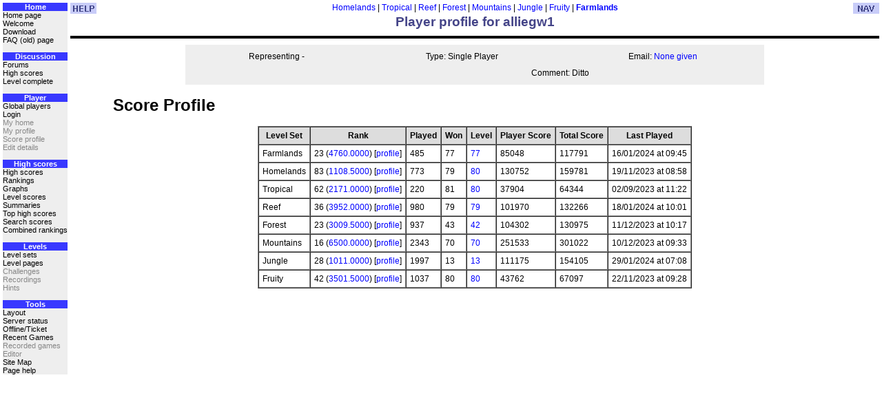

--- FILE ---
content_type: text/html
request_url: http://bd4.amristar.com.au/player.phtml?&a=player&g=1&h=0&l=0&n=1&p=14360
body_size: 1877
content:
<HTML>
<HEAD>
<LINK REL=STYLESHEET TYPE="text/css" HREF="bd4.css">
<TITLE>BD4: Player profile for alliegw1</TITLE>
</HEAD>
<LINK rel="Shortcut Icon" href="/favicon-bd4.ico"><BODY MARGINWIDTH=0 MARGINHEIGHT=0 topmargin=0 leftmargin=0><TABLE  WIDTH=100% BORDER=0 CELLPADDING=0 CELLSPACING=4><TR><TD WIDTH=80 VALIGN=top CLASS=sNavLeftText NOWRAP><TABLE ALIGN=CENTER BORDER=0 CELLPADDING=0 CELLSPACING="0" ><TR><TD ALIGN=center CLASS="sNavLeftTextTitle"><A HREF="/">Home</A></TD>
</TR>
<TR><TD CLASS="sNavLeftTextLink"><A HREF="/">Home&nbsp;page</A></TD>
</TR>
<TR><TD CLASS="sNavLeftTextLink"><A HREF="/faq.phtml?&g=1&a=faq&q=intro&r=welcome">Welcome</A></TD>
</TR>
<TR><TD CLASS="sNavLeftTextLink"><A HREF="/faq.phtml?&g=1&a=faq&q=howto&r=download">Download</A></TD>
</TR>
<TR><TD CLASS="sNavLeftTextLink"><A HREF="/faq.phtml?&g=1&a=faq">FAQ&nbsp;(old)&nbsp;page</A></TD>
</TR>
<TR><TD>&nbsp;</TD></TR><TR><TD ALIGN=center CLASS="sNavLeftTextTitle"><A HREF="/forum.phtml?&g=1&a=forum">Discussion</A></TD>
</TR>
<TR><TD CLASS="sNavLeftTextLink"><A HREF="/forum.phtml?&g=1&a=forum">Forums</A></TD>
</TR>
<TR><TD CLASS="sNavLeftTextLink"><A HREF="/forum.phtml?&g=1&a=forum&X=his">High&nbsp;scores</A></TD>
</TR>
<TR><TD CLASS="sNavLeftTextLink"><A HREF="/forum.phtml?&g=1&a=forum&X=level">Level&nbsp;complete</A></TD>
</TR>
<TR><TD>&nbsp;</TD></TR><TR><TD ALIGN=center CLASS="sNavLeftTextTitle"><A HREF="/playerMenu.phtml?&g=1&a=playerMenu">Player</A></TD>
</TR>
<TR><TD CLASS="sNavLeftTextLink"><A HREF="/playerMenu.phtml?&g=1&a=playerMenu">Global&nbsp;players</A></TD>
</TR>
<TR><TD CLASS="sNavLeftTextLink"><A HREF="/login.phtml?&g=1&a=login">Login</A></TD>
</TR>
<TR><TD CLASS="sNavLeftTextLink">My&nbsp;home</TD>
</TR>
<TR><TD CLASS="sNavLeftTextLink">My&nbsp;profile</TD>
</TR>
<TR><TD CLASS="sNavLeftTextLink">Score&nbsp;profile</TD>
</TR>
<TR><TD CLASS="sNavLeftTextLink">Edit&nbsp;details</TD>
</TR>
<TR><TD>&nbsp;</TD></TR><TR><TD ALIGN=center CLASS="sNavLeftTextTitle"><A HREF="/hisMenu.phtml?&g=1&a=hisMenu">High&nbsp;scores</A></TD>
</TR>
<TR><TD CLASS="sNavLeftTextLink"><A HREF="/hisMenu.phtml?&g=1&a=hisMenu">High&nbsp;scores</A></TD>
</TR>
<TR><TD CLASS="sNavLeftTextLink"><A HREF="/rank.phtml?&g=1&a=rank">Rankings</A></TD>
</TR>
<TR><TD CLASS="sNavLeftTextLink"><A HREF="/rankPlot.phtml?&g=1&a=rankPlot">Graphs</A></TD>
</TR>
<TR><TD CLASS="sNavLeftTextLink"><A HREF="/his.phtml?&g=1&a=his">Level&nbsp;scores</A></TD>
</TR>
<TR><TD CLASS="sNavLeftTextLink"><A HREF="/hisSummary.phtml?&g=1&a=hisSummary">Summaries</A></TD>
</TR>
<TR><TD CLASS="sNavLeftTextLink"><A HREF="/hisTop.phtml?&g=1&a=hisTop">Top&nbsp;high&nbsp;scores</A></TD>
</TR>
<TR><TD CLASS="sNavLeftTextLink"><A HREF="/hisSearch.phtml?&g=1&a=hisSearch">Search&nbsp;scores</A></TD>
</TR>
<TR><TD CLASS="sNavLeftTextLink"><A HREF="/ranks.phtml?&g=0&a=ranks">Combined&nbsp;rankings</A></TD>
</TR>
<TR><TD>&nbsp;</TD></TR><TR><TD ALIGN=center CLASS="sNavLeftTextTitle"><A HREF="/levelSets.phtml?&g=1&a=levelSets">Levels</A></TD>
</TR>
<TR><TD CLASS="sNavLeftTextLink"><A HREF="/levelSets.phtml?&g=1&a=levelSets">Level&nbsp;sets</A></TD>
</TR>
<TR><TD CLASS="sNavLeftTextLink"><A HREF="/level.phtml?&g=1&a=level">Level&nbsp;pages</A></TD>
</TR>
<TR><TD CLASS="sNavLeftTextLink">Challenges</TD>
</TR>
<TR><TD CLASS="sNavLeftTextLink">Recordings</TD>
</TR>
<TR><TD CLASS="sNavLeftTextLink">Hints</TD>
</TR>
<TR><TD>&nbsp;</TD></TR><TR><TD ALIGN=center CLASS="sNavLeftTextTitle"><A HREF="/layout.phtml?&g=1&a=layout">Tools</A></TD>
</TR>
<TR><TD CLASS="sNavLeftTextLink"><A HREF="/layout.phtml?&g=1&a=layout">Layout</A></TD>
</TR>
<TR><TD CLASS="sNavLeftTextLink"><A HREF="/server.phtml?&g=1&a=server">Server&nbsp;status</A></TD>
</TR>
<TR><TD CLASS="sNavLeftTextLink"><A HREF="/offline.phtml?&g=1&a=offline">Offline/Ticket</A></TD>
</TR>
<TR><TD CLASS="sNavLeftTextLink"><A HREF="/game.phtml?&g=1&a=game">Recent&nbsp;Games</A></TD>
</TR>
<TR><TD CLASS="sNavLeftTextLink">Recorded&nbsp;games</TD>
</TR>
<TR><TD CLASS="sNavLeftTextLink">Editor</TD>
</TR>
<TR><TD CLASS="sNavLeftTextLink"><A HREF="/sitemap.phtml?&g=1&a=sitemap">Site&nbsp;Map</A></TD>
</TR>
<TR><TD CLASS="sNavLeftTextLink"><A HREF="/help.phtml?a=helpplayer">Page&nbsp;help</A></TD>
</TR>

</TABLE></TD><TD VALIGN=top CLASS=sMain WIDTH=100%><A HREF="/help.phtml?a=helpplayer"><img
src="/pics/helpIcon.gif" align="left" border=0 alt="" title=""></A><A HREF="/dynamic.phtml?&a=player&g=1&h=0&l=0&n=1&p=14360&print=1"><img
src="/pics/navIcon.gif" align="right" border=0 alt="" title=""></A><TABLE ALIGN=CENTER BORDER=0 CELLPADDING=0 CELLSPACING="0" ><TR><TD><A HREF="/dynamic.phtml?&a=player&g=4&h=0&l=0&n=1&p=14360">Homelands</A></TD>
<TD>&nbsp;|&nbsp;</TD><TD><A HREF="/dynamic.phtml?&a=player&g=7&h=0&l=0&n=1&p=14360">Tropical</A></TD>
<TD>&nbsp;|&nbsp;</TD><TD><A HREF="/dynamic.phtml?&a=player&g=8&h=0&l=0&n=1&p=14360">Reef</A></TD>
<TD>&nbsp;|&nbsp;</TD><TD><A HREF="/dynamic.phtml?&a=player&g=9&h=0&l=0&n=1&p=14360">Forest</A></TD>
<TD>&nbsp;|&nbsp;</TD><TD><A HREF="/dynamic.phtml?&a=player&g=10&h=0&l=0&n=1&p=14360">Mountains</A></TD>
<TD>&nbsp;|&nbsp;</TD><TD><A HREF="/dynamic.phtml?&a=player&g=11&h=0&l=0&n=1&p=14360">Jungle</A></TD>
<TD>&nbsp;|&nbsp;</TD><TD><A HREF="/dynamic.phtml?&a=player&g=12&h=0&l=0&n=1&p=14360">Fruity</A></TD>
<TD>&nbsp;|&nbsp;</TD><TD><B><A HREF="/dynamic.phtml?&a=player&g=1&h=0&l=0&n=1&p=14360">Farmlands</A></B></TD>
</TR>

</TABLE><TABLE ALIGN=CENTER CLASS=sTitle><TR><TD CLASS=sTitle>Player profile for alliegw1</TD></TR></TABLE>
<HR SIZE=4 NOSHADE COLOR=#0x000000>
<TABLE BORDER=0 WIDTH=90% ALIGN=CENTER><TR><TD><TABLE ALIGN=CENTER WIDTH="80%" CLASS="sPP" BORDER=0 CELLPADDING=0 CELLSPACING="10" ><TR><TD ALIGN=center VALIGN=middle>&nbsp;&nbsp;Representing&nbsp;-</TD>
<TD ALIGN=center VALIGN=middle>Type: Single Player</TD>
<TD ALIGN=center VALIGN=middle>Email: <a href="mailto:None given">None given</a></TD>
</TR>
<TR><TD ALIGN=center VALIGN=middle>&nbsp;</TD>
<TD COLSPAN=2 ALIGN=center VALIGN=middle>Comment: Ditto</TD>
</TR>

</TABLE><H1>Score Profile</H1>
<TABLE ALIGN=CENTER BORDER=1 CELLPADDING=5 CELLSPACING="0" ><TR><TH>Level Set</TH><TH>Rank</TH><TH>Played</TH><TH>Won</TH><TH>Level</TH><TH>Player Score</TH><TH>Total Score</TH><TH>Last Played</TH></TR>
<TR><TD>Farmlands</TD><TD>23&nbsp;(<A HREF="/rank.phtml?&a=rank&g=1&h=0&l=0&n=1&p=14360">4760.0000</A>)&nbsp;[<A HREF="/dynamic.phtml?&a=profile&g=1&h=0&l=0&n=1&p=14360">profile</A>]</TD>
<TD>485</TD><TD>77</TD><TD><A HREF="/dynamic.phtml?&a=level&g=1&h=0&l=77&n=1&p=14360">77</A></TD><TD>85048</TD><TD>117791</TD><TD>16/01/2024&nbsp;at&nbsp;09:45</TD></TR>
<TR><TD>Homelands</TD><TD>83&nbsp;(<A HREF="/rank.phtml?&a=rank&g=4&h=0&l=0&n=1&p=14360">1108.5000</A>)&nbsp;[<A HREF="/dynamic.phtml?&a=profile&g=4&h=0&l=0&n=1&p=14360">profile</A>]</TD>
<TD>773</TD><TD>79</TD><TD><A HREF="/dynamic.phtml?&a=level&g=4&h=0&l=80&n=1&p=14360">80</A></TD><TD>130752</TD><TD>159781</TD><TD>19/11/2023&nbsp;at&nbsp;08:58</TD></TR>
<TR><TD>Tropical</TD><TD>62&nbsp;(<A HREF="/rank.phtml?&a=rank&g=7&h=0&l=0&n=1&p=14360">2171.0000</A>)&nbsp;[<A HREF="/dynamic.phtml?&a=profile&g=7&h=0&l=0&n=1&p=14360">profile</A>]</TD>
<TD>220</TD><TD>81</TD><TD><A HREF="/dynamic.phtml?&a=level&g=7&h=0&l=80&n=1&p=14360">80</A></TD><TD>37904</TD><TD>64344</TD><TD>02/09/2023&nbsp;at&nbsp;11:22</TD></TR>
<TR><TD>Reef</TD><TD>36&nbsp;(<A HREF="/rank.phtml?&a=rank&g=8&h=0&l=0&n=1&p=14360">3952.0000</A>)&nbsp;[<A HREF="/dynamic.phtml?&a=profile&g=8&h=0&l=0&n=1&p=14360">profile</A>]</TD>
<TD>980</TD><TD>79</TD><TD><A HREF="/dynamic.phtml?&a=level&g=8&h=0&l=79&n=1&p=14360">79</A></TD><TD>101970</TD><TD>132266</TD><TD>18/01/2024&nbsp;at&nbsp;10:01</TD></TR>
<TR><TD>Forest</TD><TD>23&nbsp;(<A HREF="/rank.phtml?&a=rank&g=9&h=0&l=0&n=1&p=14360">3009.5000</A>)&nbsp;[<A HREF="/dynamic.phtml?&a=profile&g=9&h=0&l=0&n=1&p=14360">profile</A>]</TD>
<TD>937</TD><TD>43</TD><TD><A HREF="/dynamic.phtml?&a=level&g=9&h=0&l=42&n=1&p=14360">42</A></TD><TD>104302</TD><TD>130975</TD><TD>11/12/2023&nbsp;at&nbsp;10:17</TD></TR>
<TR><TD>Mountains</TD><TD>16&nbsp;(<A HREF="/rank.phtml?&a=rank&g=10&h=0&l=0&n=1&p=14360">6500.0000</A>)&nbsp;[<A HREF="/dynamic.phtml?&a=profile&g=10&h=0&l=0&n=1&p=14360">profile</A>]</TD>
<TD>2343</TD><TD>70</TD><TD><A HREF="/dynamic.phtml?&a=level&g=10&h=0&l=70&n=1&p=14360">70</A></TD><TD>251533</TD><TD>301022</TD><TD>10/12/2023&nbsp;at&nbsp;09:33</TD></TR>
<TR><TD>Jungle</TD><TD>28&nbsp;(<A HREF="/rank.phtml?&a=rank&g=11&h=0&l=0&n=1&p=14360">1011.0000</A>)&nbsp;[<A HREF="/dynamic.phtml?&a=profile&g=11&h=0&l=0&n=1&p=14360">profile</A>]</TD>
<TD>1997</TD><TD>13</TD><TD><A HREF="/dynamic.phtml?&a=level&g=11&h=0&l=13&n=1&p=14360">13</A></TD><TD>111175</TD><TD>154105</TD><TD>29/01/2024&nbsp;at&nbsp;07:08</TD></TR>
<TR><TD>Fruity</TD><TD>42&nbsp;(<A HREF="/rank.phtml?&a=rank&g=12&h=0&l=0&n=1&p=14360">3501.5000</A>)&nbsp;[<A HREF="/dynamic.phtml?&a=profile&g=12&h=0&l=0&n=1&p=14360">profile</A>]</TD>
<TD>1037</TD><TD>80</TD><TD><A HREF="/dynamic.phtml?&a=level&g=12&h=0&l=80&n=1&p=14360">80</A></TD><TD>43762</TD><TD>67097</TD><TD>22/11/2023&nbsp;at&nbsp;09:28</TD></TR>

</TABLE></TD></TR>
</TABLE><P>&nbsp;</P></TD></TR></TABLE>
<P>&nbsp;</P>
</BODY>
</HTML>


--- FILE ---
content_type: text/css
request_url: http://bd4.amristar.com.au/bd4.css
body_size: 586
content:

.sTopNav {

	background-color: #DDDDDD;
	margin: 4px;
	font-size: 12pt;
}

.sTopNav A {
	text-decoration: none;
}

.sTopNav TH A:link {
	color: #000080;
}
.sTopNav A:link {
	color: #0000C0;
}

.sTopNav TH A:visited {
	color: #000080;
}

.sTopNav A:visited {
	color: #0000C0;
}

.sNav {
	background-color: #EEEEEE;
	margin: 4px;
	font-size: 12pt;
}
.sNav TD { font-size: 8pt; }
.sNav A { text-decoration: none; }
.sNav TH A:link { color: #000000; }
.sNav A:link { color: #000000; }
.sNav TH A:visited { color: #000000; }
.sNav A:visited { color: #000000; }

.sNavTitle {
	background-color: #3838FF;
	color: #FFFFFF;
	font-size: 10pt;
	font-family: Arial, sans-serif, Verdana, Helvetica;
	font-weight: bold;
}
.sNavLink {
	background-color: #EEEEEE;
	color: #888888;
	font-size: 8pt;
	font-family: Arial, sans-serif, Verdana, Helvetica;
	text-decoration: none;
}

.sNavLeftText {
	background-color: #EEEEEE;
	margin: 4px;
	font-size: 12pt;
}
.sNavLeftText TD { font-size: 8pt; }
.sNavLeftText A { text-decoration: none; }
.sNavLeftText TH A:link { color: #000000; }
.sNavLeftText A:link { color: #000000; }
.sNavLeftText A:visited { color: #000000; }

.sNavLeftTextTitle {
	background-color: #3838FF;
	color: #FFFFFF;
	font-size: 10pt;
	font-family: Arial, sans-serif, Verdana, Helvetica;
	font-weight: bold;
	text-decoration: none;
}
.sNavLeftTextTitle A:link { color: #FFFFFF; }
.sNavLeftTextTitle A:visited { color: #FFFFFF; }
.sNavLeftTextLink {
	background-color: #EEEEEE;
	color: #888888;
	font-size: 8pt;
	font-family: Arial, sans-serif, Verdana, Helvetica;
	text-decoration: none;
}
.sNavLeftTextTitle A { text-decoration: none; }


.sNavTopTitle {
	background-color: #3838FF;
	color: #FFFFFF;
	font-family: Arial, sans-serif, Verdana, Helvetica;
	font-weight: bold;
	text-decoration: none;
}
.sNavTopTitle A:link {
	color: #FFFFFF;
	font-size: 12pt;
}
.sNavTopTitle A:visited {
	color: #FFFFFF;
	font-size: 12pt;
}

.sNavTopText, .sNavTopTitle .sNavTopText {
	background-color: #EEEEEE;
	color: #888888;
	font-size: 10pt;
	font-family: Arial, sans-serif, Verdana, Helvetica;
	text-decoration: none;
}
.sNavTopText A { text-decoration: none; }
.sNavTopText A:link {
	color: #000000;
	font-size: 10pt;
}
.sNavTopText A:visited {
	color: #000000;
	font-size: 10pt;
}
.sNav A:hover { color: #DD6900; }
.sNavLeftText A:hover { color: #DD6900; }

.sTOC {

	background-color: white;
	margin: 2px;
}

.sTOC TH {

	background-color: #DDDDDD;
}
.sTOC A {
	text-decoration: none;
}

.sTOC A:link {
	color: blue;
}
.sTOC A:visited {
	color: blue;
}


.sMain {

	background-color: white;
	margin: 10px;
}

.sMain TH {

	background-color: #DDDDDD;
}
.sMain A {
	text-decoration: none;
}

.sMain A:link {
	color: blue;
}
.sMain A:visited {
	color: blue;
}

.sHis {
	background-color: #EEEEEE;
	margin: 0px;
	margin-left: auto;
	margin-right: auto;
}
.sPP {
	background-color: #EEEEEE;
}
.sTitle {
	color: #444488;
	font-weight: bold;
	font-size: 14pt;
	font-family: Arial, sans-serif, Verdana, Helvetica ;
}

font,th,td,p {
	font-family: Arial, sans-serif, Verdana, Helvetica ;
	font-size:12px
}

